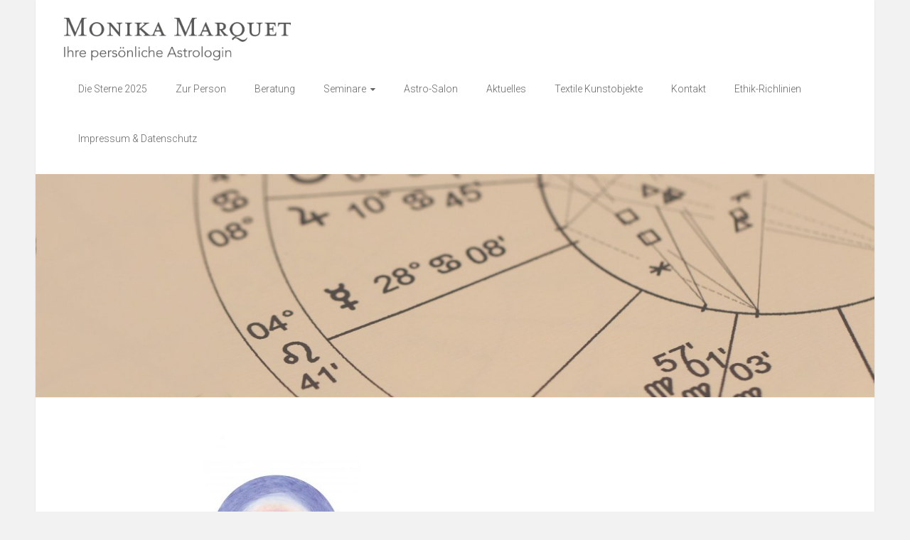

--- FILE ---
content_type: text/css
request_url: http://monikamarquet.at/wp-content/themes/ample-pro/style.css?ver=6.8.3
body_size: 12616
content:
/*
Theme Name: Ample Pro
Theme URI: https://themegrill.com/themes/ample/
Author: ThemeGrill
Author URI: https://themegrill.com/wordpress-themes/
Description: Ample Pro is the pro version of Ample free theme with lot of additional exciting features.
Version: 2.0.7
License: GNU General Public License, version 3 (GPLv3)
License URI: http://www.gnu.org/licenses/gpl-3.0.txt
Tags: one-column, two-columns, right-sidebar, left-sidebar, custom-header, custom-background, custom-menu, custom-colors, threaded-comments, translation-ready, featured-images, theme-options, blog, e-commerce
Text Domain: ample
*/

/*--------------------------------------------------------------
>>> TABLE OF CONTENTS:
----------------------------------------------------------------
1.0 Reset
2.0 Typography
	  2.1 Headings
	  2.2 Others
3.0 Elements
	  3.1 Superscript and Subscript
	  3.2 Table
	  3.3 Lists
	  3.4 Blockquote
	  3.5 Others
4.0 Forms
5.0 Navigation
	  5.1 Links
	  5.2 Primary Menu
	  5.3 Primary Menu Dropdown
	  5.4 Responsive Menu
	  5.5 One Page Menu
6.0 Images
7.0 Alignments
8.0 Clearings
9.0 Media
	  9.1 Captions
	  9.2 WordPress Gallery Support
10.0 Extras
	  10.1 Featured Slider
	  10.2 Search Design
	  10.3 Page Header Title
	  10.4 Header Top Bar
	  10.5 Social Links
11.0 Widgets
	  11.1 Widgets General CSS
	  11.2 Services Widget
	  11.3 Call to Action Widget
	  11.4 Featured Posts Widget
	  11.5 Portfolio Widget
	  11.6 Testimonial Widget
	  11.7 Our Clients Widget
12.0 Plugins Support
	  12.1 Breadcrumb NavXT
	  12.2 WP-PageNavi
	  13.3 WooCommerce
13.0 Content
	  13.1 Body
	  13.2 Header
	  13.3 Primary, Secondary & Tertiary Content Area
	  13.4 Content Columns
	  13.5 Posts and Pages
	  13.6 Pagination
	  13.7 Comments
	  13.8 Footer
			13.8.a Footer General CSS
			13.8.b Footer Widget Area
			13.8.c Footer Copyright Info
			13.8.d Footer menu
			13.8.e Scroll to Top
14.0 Responsive Structure
--------------------------------------------------------------*/

/*--------------------------------------------------------------
1.0 Reset
--------------------------------------------------------------*/
html, body, div, span, applet, object, iframe,
h1, h2, h3, h4, h5, h6, p, blockquote, pre,
a, abbr, acronym, address, big, cite, code,
del, dfn, em, font, ins, kbd, q, s, samp,
small, strike, strong, sub, sup, tt, var,
dl, dt, dd, ol, ul, li,
fieldset, form, label, legend,
table, caption, tbody, tfoot, thead, tr, th, td {
	border: 0;
	font: inherit;
	font-size: 100%;
	font-style: inherit;
	font-weight: inherit;
	margin: 0;
	outline: 0;
	padding: 0;
	vertical-align: baseline;
}

html {
	overflow-y: scroll;
	/* Keeps page centred in all browsers regardless of content height */
	-webkit-text-size-adjust: 100%;
	/* Prevents iOS text size adjust after orientation change, without disabling user zoom */
	-ms-text-size-adjust: 100%;
	/* www.456bereastreet.com/archive/201012/controlling_text_size_in_safari_for_ios_without_disabling_user_zoom/ */
}

article,
aside,
details,
figcaption,
figure,
footer,
header,
main,
nav,
section {
	display: block;
}

blockquote:before,
blockquote:after,
q:before,
q:after {
	content: "";
}

blockquote,
q {
	quotes: "" "";
}

a:focus {
	outline: thin dotted;
}

a:hover,
a:active {
	/* Improves readability when focused and also mouse hovered in all browsers people.opera.com/patrickl/experiments/keyboard/test */
	outline: 0;
}

embed,
iframe,
object {
	max-width: 100%;
}

button::-moz-focus-inner {
	border: 0;
	padding: 0;
	margin: 0;
}


/*--------------------------------------------------------------
2.0 Typography
--------------------------------------------------------------*/


/*
====> 2.1 Headings
--------------------------------------------------------------*/

h1,
h2,
h3,
h4,
h5,
h6 {
	color: #666666;
	line-height: 1.4;
	padding-bottom: 15px;
	font-weight: normal;
}

h1 {
	font-size: 30px;
}

h2 {
	font-size: 28px;
}

h3 {
	font-size: 24px;
}

h4 {
	font-size: 24px;
}

h5 {
	font-size: 22px;
}

h6 {
	font-size: 19px;
}


/*
====> 2.2 Others
--------------------------------------------------------------*/

body,
button,
input,
select,
textarea {
	color: #888888;
	font-size: 15px;
	line-height: 1.5;
	font-family: 'Roboto', sans-serif;
	font-weight: 300;
}

p {
	color: #888888;
	font-size: 15px;
	line-height: 1.5;
	margin-bottom: 15px;
	font-weight: 300;
}


/*--------------------------------------------------------------
3.0 Elements
--------------------------------------------------------------*/


/*
====> 3.1 Superscript and Subscript
--------------------------------------------------------------*/

sup,
sub {
	font-size: 10px;
	height: 0;
	line-height: 1;
	position: relative;
	vertical-align: baseline;
}

sup {
	bottom: 1ex;
}

sub {
	top: .5ex;
}


/*
====> 3.2 Table
--------------------------------------------------------------*/

table {
	/* tables still need 'cellspacing="0"' in the markup */
	border-collapse: collapse;
	border-spacing: 0;
	margin: 0 0 1.5em;
	width: 100%;
}

th {
	font-weight: bold;
}

th,
td {
	border: 1px solid #f2f2f2;
	padding: 6px 10px;
}

caption,
th,
td {
	text-align: left;
}


/*
====> 3.3 Lists
--------------------------------------------------------------*/

ul,
ol {
	list-style: none;
}

ol {
	list-style: decimal;
}

li > ul,
li > ol {
	margin: 0 0 0 20px;
}


/*
====> 3.4 Blockquote
--------------------------------------------------------------*/

blockquote {
	font-style: italic;
	font-family: 'Roboto Slab', sans-serif;
	font-weight: normal;
	padding: 20px;
	border: 1px solid #f2f2f2;
	border-left: 3px solid #80abc8;
	margin-bottom: 20px;
}

blockquote em,
blockquote i,
blockquote cite {
	font-style: normal;
}

blockquote cite {
	color: #666666;
	font: 12px "Helvetica Neue", Helvetica, Arial, sans-serif;
	font-weight: 300;
	letter-spacing: 0.05em;
	text-transform: uppercase;
}


/*
====> 3.5 Others
--------------------------------------------------------------*/

body {
	background: #f2f2f2;
	/* Fallback for when there is no custom background color defined. */
}

strong {
	font-weight: bold;
}

cite,
em,
i {
	font-style: italic;
}

pre {
	background-color: #f2f2f2;
	margin-bottom: 20px;
	overflow: auto;
	padding: 20px;
	border: 1px solid #eaeaea;
}

pre,
code,
kbd,
var,
samp,
tt {
	font-family: "Courier 10 Pitch", Courier, monospace;
	font-size: 14px;
	line-height: 19px;
	white-space: pre-wrap;
}

abbr,
acronym,
dfn {
	border-bottom: 1px dotted #f2f2f2;
	cursor: help;
}

address {
	display: block;
	font-style: italic;
	margin: 0 0 15px;
}

ins {
	background-color: #f2f2f2;
}

hr {
	border-color: #f2f2f2;
	border-style: solid none none;
	border-width: 1px 0 0;
	height: 0;
	margin: 30px 0;
}

dl {
	margin-bottom: 24px;
	font-size: 16px;
}

dt {
	font-weight: bold;
	margin-bottom: 5px;
}

dd {
	margin-bottom: 24px;
}

.screen-reader-text {
	display: none;
}


/*--------------------------------------------------------------
4.0 Forms
--------------------------------------------------------------*/

input,
textarea {
	-webkit-border-radius: 0px;
}

input[type="text"],
input[type="url"],
input[type="email"],
input[type="search"],
input[type="password"],
textarea {
	-moz-appearance: none !important;
	-webkit-appearance: none !important;
	appearance: none !important;
	padding: 1%;
	border: 1px solid #f2f2f2;
	line-height: 20px;
	width: 98%;
	margin: 0 0 30px;
	background-color: #f8f8f8;
	-webkit-border-radius: 3px;
	-moz-border-radius: 3px;
	border-radius: 3px;
}

input[type="text"]:focus,
input[type="email"]:focus,
input[type="url"]:focus,
input[type="search"]:focus,
input[type="password"]:focus,
textarea:focus {
	border: 1px solid #eaeaea;
}

input.s {
	width: 60%;
	padding: 4px 54px 4px 10px;
	height: 36px;
	color: #666666;
	background-color: #ffffff;
	margin: 0;
	border: 1px solid #f2f2f2;
}

input.s:focus {
	padding-left: 10px;
	border-color: #eaeaea;
	text-indent: 0;
}

.ample-button,
input[type="reset"],
input[type="button"],
input[type="submit"],
button {
	-moz-appearance: none !important;
	-webkit-appearance: none !important;
	appearance: none !important;
	color: #FFFFFF;
	display: inline-block;
	margin-bottom: 30px;
	padding: 5px 25px;
	cursor: pointer;
	background-color: #80abc8;
	border: 0px;
	-webkit-border-radius: 3px;
	-moz-border-radius: 3px;
	border-radius: 3px;
	font-size: 16px;
}

.ample-button:hover,
input[type="reset"]:hover,
input[type="button"]:hover,
input[type="submit"]:hover,
button:hover {
	-webkit-box-shadow: 0 0 2px rgba(0, 0, 0, 0.6);
	-moz-box-shadow: 0 0 2px rgba(0, 0, 0, 0.6);
	box-shadow: 0 0 2px rgba(0, 0, 0, 0.6);
}


/*--------------------------------------------------------------
5.0 Navigation
--------------------------------------------------------------*/
.sub-toggle{
   display: none;
}

/*
====> 5.1 Links
--------------------------------------------------------------*/

a {
	color: #80abc8;
	text-decoration: none;
	-webkit-transition: 0.25s ease-in-out;
	-moz-transition: 0.25s ease-in-out;
	transition: 0.25s ease-in-out;
	-ms-transition: 0.25s ease-in-out;
	-o-transition: 0.25s ease-in-out;
}

a:focus,
a:active,
a:hover {
	text-decoration: none;
}


/*
====> 5.2 Primary Menu
--------------------------------------------------------------*/

.main-navigation li > ul,
.main-navigation li > ol {
	margin: 0;
	list-style: none;
}

.main-navigation {
	float: right;
	padding-right: 10px;
}

.main-navigation li {
	float: left;
	font-family: 'Roboto', sans-serif;
	font-weight: 300;
	position: relative;
	padding: 0 20px;
}

.main-navigation ul > li {}

.main-navigation ul#menu-primary > li:last-child {
	margin-right: 15px;
}

.main-navigation li > a {
	line-height: 70px;
	height: 70px;
}

.main-navigation ul.menu li a {
	font-size: 14px;
}

.main-navigation li.default-menu,
li.default-menu {
	display: none;
}

.main-navigation a {
	color: #666666;
	display: block;
	float: left;
	font-weight: 300;
}

.main-navigation ul.menu > li.current-menu-item,
.main-navigation ul.menu > li.current-menu-ancestor,
.main-navigation .menu > ul > li.current_page_item,
.main-navigation .menu > ul > li.current_page_ancestor,
.main-navigation ul.menu > li:hover,
.main-navigation .menu > ul > li:hover {
	border-top: 2px solid #80abc8;
	margin-top: -2px;
}

.main-navigation a:hover,
.main-navigation ul li.current-menu-item a,
.main-navigation ul li.current-menu-item a:after,
.main-navigation ul li.current-menu-ancestor a,
.main-navigation ul li.current-menu-ancestor a:after,
.main-navigation ul li.current_page_item a:after,
.main-navigation ul li.current_page_item a,
.main-navigation ul li.current_page_ancestor a,
.main-navigation ul li.current_page_ancestor a:after,
.main-navigation ul li:hover > a,
.main-navigation li.menu-item-has-children:hover > a:after,
.main-navigation li.page_item_has_children:hover > a:after {
	color: #80abc8;
}

.main-navigation li.menu-item-has-children > a:after,
.main-navigation li li.menu-item-has-children > a:after,
.main-navigation li.page_item_has_children > a:after,
.main-navigation li li.page_item_has_children > a:after {
	font-family: FontAwesome;
	font-style: normal;
	font-weight: normal;
	text-decoration: inherit;
	color: #fff;
	font-size: 12px;
	padding-left: 6px;
	color: #666666;
}

.main-navigation li.menu-item-has-children > a:after,
.main-navigation li.page_item_has_children > a:after {
	content: "\f0d7";
}

.main-navigation li li.menu-item-has-children > a:after,
.main-navigation li li.page_item_has_children > a:after {
	content: "\f0da";
	position: absolute;
	right: 8px;
}


/*
====> 5.3 Primary Menu Dropdown
--------------------------------------------------------------*/

.main-navigation ul li ul,
.main-navigation ul li:hover ul ul,
.main-navigation ul ul li:hover ul ul,
.main-navigation ul ul ul li:hover ul ul,
.main-navigation ul ul ul ul li:hover ul ul {
	display: none;
	z-index: 9999;
}

.main-navigation ul li:hover ul,
.main-navigation ul ul li:hover ul,
.main-navigation ul ul ul li:hover ul,
.main-navigation ul ul ul ul li:hover ul,
.main-navigation ul ul ul ul ul li:hover ul {
	display: block;
}

.main-navigation ul li ul {
	background-color: #ffffff;
	left: -1px;
	position: absolute;
	top: 70px;
	width: 200px;
}

.main-navigation ul li .sub-menu a {
	text-transform: none;
}

.main-navigation ul ul > li:last-child {
	border-bottom: 1px solid #eaeaea;
}

.main-navigation ul li ul li {
	float: none;
	padding: 0;
	border-left: 1px solid #eaeaea;
	border-right: 1px solid #eaeaea;
	border-top: 1px solid #eaeaea;
}

.main-navigation ul li ul li a,
.main-navigation ul li.current-menu-item ul li a,
.main-navigation ul li ul li.current-menu-item a,
.main-navigation ul li.current_page_ancestor ul li a,
.main-navigation ul li.current-menu-ancestor ul li a,
.main-navigation ul li.current_page_item ul li a {
	float: none;
	line-height: 21px;
	font-size: 13px;
	height: 100%;
	padding: 10px 20px;
	color: #666666;
}

.main-navigation ul li ul li a:hover,
.main-navigation ul li ul li:hover > a,
.main-navigation ul li.current-menu-item ul li a:hover {
	color: #80abc8;
}

.main-navigation ul li ul li ul {
	left: 158px;
	top: -1px;
}

.main-navigation select {
	display: none;
}


/*
====> 5.4 Responsive Menu
--------------------------------------------------------------*/

.one-page-menu-active .main-navigation div ul li a {
	color: #888888;
}

.one-page-menu-active .main-navigation div ul li a:hover,
.one-page-menu-active .main-navigation div ul li.current-one-page-menu-item a {
	color: #80abc8;
}

.one-page-menu-active .main-navigation ul li ul {
	top: 55px;
}

.one-page-menu-active .main-navigation ul li ul li ul {
	top: -1px;
}

.one-page-menu-active .search-form-top {
	top: 55px;
}


/*
====> 5.5 One Page Menu
--------------------------------------------------------------*/

.menu-toggle {
	display: none;
	cursor: pointer;
}


/*--------------------------------------------------------------
6.0 Images
--------------------------------------------------------------*/

figure {
	margin: 0;
	text-align: center;
}

img {
	max-width: 100%;
	height: auto;
	vertical-align: top;
	margin-bottom: 18px;
}

.entry-content img,
.comment-content img,
.widget img {
	max-width: 100%;
	/* Fluid images for posts, comments, and widgets */
}

img[class*="align"],
img[class*="wp-image-"],
img[class*="attachment-"] {}

img.size-full,
img.size-large {
	max-width: 100%;
	height: auto;
}

.entry-content img.wp-smiley {
	border: none;
	margin-bottom: 0;
	margin-top: 0;
	padding: 0;
}

img.alignleft,
img.alignright,
img.aligncenter {
	margin-bottom: 1.625em;
}

p img {}

a img {
	border: 0;
}

a img:hover {
	opacity: 0.8;
	filter: alpha(opacity=80);
	/* For IE8 and earlier */
	box-shadow: #000 0 0 0;
}

img#wpstats {
	display: none;
}


/*--------------------------------------------------------------
7.0 Alignments
--------------------------------------------------------------*/

.alignleft {
	display: inline;
	float: left;
	margin-right: 30px;
}

.alignright {
	display: inline;
	float: right;
	margin-left: 30px;
}

.aligncenter {
	clear: both;
	display: block;
	margin-left: auto;
	margin-right: auto;
}


/*--------------------------------------------------------------
8.0 Clearings
--------------------------------------------------------------*/

.clearfix:after {
	visibility: hidden;
	display: block;
	font-size: 0;
	content: " ";
	clear: both;
	height: 0;
}

.clearfix {
	display: inline-block;
}

* html .clearfix {
	height: 1%;
}

.clearfix {
	display: block;
}

.tg-after-three-blocks-clearfix {
	clear: both;
}

.tg-featured-posts-clearfix {
	clear: both;
}


/*--------------------------------------------------------------
9.0 Media
--------------------------------------------------------------*/


/*
====> 9.1 Captions
--------------------------------------------------------------*/

.wp-caption {
	border: 1px solid #ccc;
	margin-bottom: 1.5rem;
	max-width: 100%;
}

.wp-caption img[class*="wp-image-"] {
	display: block;
	margin: 1.2% auto 0;
	max-width: 98%;
}

.wp-caption-text {
	text-align: center;
}

.wp-caption .wp-caption-text {
	margin: 0.8075rem 0;
}

.gallery-caption {}


/*
====> 9.2 WordPress Gallery Support
--------------------------------------------------------------*/

.gallery {
	margin: 0 auto 15px;
}

.gallery-item {
	display: inline-block;
	padding: 15px 2%;
	text-align: center;
	vertical-align: top;
	width: 100%;
	-webkit-box-sizing: border-box;
	-moz-box-sizing: border-box;
	box-sizing: border-box;
}

.gallery-columns-3 .gallery-item,
.gallery-columns-4 .gallery-item,
.gallery-columns-5 .gallery-item {
	padding: 15px 1%;
}

.gallery-columns-6 .gallery-item,
.gallery-columns-7 .gallery-item,
.gallery-columns-8 .gallery-item,
.gallery-columns-9 .gallery-item {
	padding: 10px 0.5%;
}

.gallery-columns-2 .gallery-item {
	width: 50%;
}

.gallery-columns-3 .gallery-item {
	width: 33.33%;
}

.gallery-columns-4 .gallery-item {
	width: 25%;
}

.gallery-columns-5 .gallery-item {
	width: 20%;
}

.gallery-columns-6 .gallery-item {
	width: 16.66%;
}

.gallery-columns-7 .gallery-item {
	width: 14.28%;
}

.gallery-columns-8 .gallery-item {
	width: 12.5%;
}

.gallery-columns-9 .gallery-item {
	width: 11.11%;
}

.gallery-icon img {
	margin: 0 auto;
}

.gallery .gallery-caption {
	font-size: 14px;
	line-height: 1.2;
	padding-top: 5px;
}


/*--------------------------------------------------------------
10.0 Extras
--------------------------------------------------------------*/


/*
====> 10.1 Featured Slider
--------------------------------------------------------------*/

.big-slider-wrapper {
	max-width: 1600px;
	margin: 0 auto;
	position: relative;
}

.bx-wrapper .big-slider img {
	margin: 0 auto;
}

.big-slider img {
	margin-bottom: 0;
}

.big-slider .slider-entry-container {
	position: absolute;
	width: 700px;
	text-align: center;
	z-index: 999;
	margin: auto;
	left: 0;
	right: 0;
	top: 50%;
	-ms-transform: translateY(-50%);
	/* IE 9 */
	-webkit-transform: translateY(-50%);
	transform: translateY(-50%);
}

.big-slider .entry-title {
	font-size: 40px;
	text-transform: uppercase;
	color: #ffffff;
	padding-bottom: 35px;
	line-height: 1.1;
}

.big-slider .entry-title a {
	color: #ffffff;
}

.big-slider .entry-title a:hover {
	color: #80abc8;
}

.big-slider-wrapper .bx-wrapper .bx-viewport {
	border: 0;
	box-shadow: none;
}

.big-slider-wrapper .bx-wrapper .bx-viewport {
	left: 0;
}

.slider-button {
	display: inline-block;
	color: #ffffff;
	font-size: 16px;
	padding: 18px 20px;
	text-transform: uppercase;
	letter-spacing: 2px;
	border: 1px solid #ffffff;
}

.slider-button:hover {
	background: rgba(255, 255, 255, 0.26);
}

.slide-prev,
.slide-next {
	opacity: 0.5;
	filter: alpha(opacity=50);
	background-color: #80abc8;
	position: absolute;
	top: 50%;
	-ms-transform: translateY(-50%);
	/* IE 9 */
	-webkit-transform: translateY(-50%);
	transform: translateY(-50%);
	z-index: 9;
	border-radius: 3px;
}

.slide-prev {
	margin-left: 20px;
}

.slide-next {
	right: 0;
	margin-right: 20px;
}

.slide-prev:hover,
.slide-next:hover {
	opacity: 1;
	filter: alpha(opacity=100);
}

.slide-prev a:before,
.slide-next a:before {
	font-family: FontAwesome;
	font-style: normal;
	font-weight: normal;
	text-decoration: inherit;
	color: #fff;
	font-size: 30px;
	padding: 0;
	display: block;
}

.slide-prev a:before {
	content: "\f104";
}

.slide-next a:before {
	content: "\f105";
}

.slide-prev a,
.slide-next a {
	padding: 10px 24px;
	display: block;
}


/*
====> 10.2 Search Design
--------------------------------------------------------------*/

#masthead .search-wrap input.s {
	width: 180px;
}

.fa.search-top {
	color: ##80abc8;
	position: absolute;
	right: 0;
	line-height: 70px;
	cursor: pointer;
	padding-left: 10px;
	top: 0;
}

.search-wrap {
	position: relative;
}

.search-wrap button {
	border-radius: 0;
	color: #fff;
	line-height: 45px;
	margin-left: -2px;
	margin-bottom: 0;
	padding: 0 15px;
	position: absolute;
	top: 0;
	right: 0;
}

.search-icon:before {
	content: "\f002";
	font-family: FontAwesome;
	font-style: normal;
	font-weight: normal;
	text-decoration: inherit;
	color: #ffffff;
	font-size: 18px;
}

.search-form-top {
	border: 1px solid #eaeaea;
	display: none;
	padding: 10px;
	position: absolute;
	right: 0;
	top: 70px;
	z-index: 9999;
	background-color: #ffffff;
}

.not-found .search-wrap button {
	right: 175px;
}

.not-found .page-title {
	font-size: 30px;
}


/*
====> 10.3 Page Header Title
--------------------------------------------------------------*/

.header-post-title-container {
	padding: 0px 0;
	background-color: #80abc8;
	border-bottom: 0px solid #ffffff;
}

.header-post-title-container .post-title-wrapper {
	float: left;
	max-width: 100%;
	padding-right: 0px;
}

.header-post-title-class {
	font-size: 0px;
	padding-bottom: 0;
	color: #ffffff;
}


/*
====> 10.4 Header Top
--------------------------------------------------------------*/

#header-meta {
	box-shadow: 0 0 2px 0 rgba(0, 0, 0, 0.1);
}

.small-info-text {
	float: left;
}

.small-info-text p {
	margin-bottom: 0;
	padding-top: 10px;
}


/*
====> 10.5 Social Links
--------------------------------------------------------------*/

.social-links {
	float: right;
	padding-left: 15px;
}

.social-links ul li {
	float: left;
}

.social-links i.fa {
	font-size: 22px;
	color: #CCCCCC;
	padding: 12px 3px 8px;
	width: 30px;
	text-align: center;
	transition: background-color 0.2s ease-out 0s;
}

.social-links i.fa:hover {
	color: #FFFFFF;
}

.social-links i.fa-twitter {
	color: #1BB2E9;
}

.social-links i.fa-twitter:hover {
	background: #1BB2E9;
}

.social-links i.fa-facebook {
	color: #3B5A9B;
}

.social-links i.fa-facebook:hover {
	background: #3B5A9B;
}

.social-links i.fa-youtube {
	color: #ED3F41;
}

.social-links i.fa-youtube:hover {
	background: #ED3F41;
}

.social-links i.fa-vimeo-square {
	color: #44BBFF;
}

.social-links i.fa-vimeo-square:hover {
	background: #44BBFF;
}

.social-links i.fa-skype {
	color: #009CEF;
}

.social-links i.fa-skype:hover {
	background: #009CEF;
}

.social-links i.fa-linkedin {
	color: #007BB6;
}

.social-links i.fa-linkedin:hover {
	background: #007BB6;
}

.social-links i.fa-google-plus {
	color: #DC4937;
}

.social-links i.fa-google-plus:hover {
	background: #DC4937;
}

.social-links i.fa-github {
	color: #4183C4;
}

.social-links i.fa-github:hover {
	background: #4183C4;
}

.social-links i.fa-flickr {
	color: #0062DD;
}

.social-links i.fa-flickr:hover {
	background: #0062DD;
}

.social-links i.fa-dribbble {
	color: #E24D87;
}

.social-links i.fa-dribbble:hover {
	background: #E24D87;
}

.social-links i.fa-instagram {
	color: #3F729B;
}

.social-links i.fa-instagram:hover {
	background: #3F729B;
}

.social-links i.fa-pinterest {
	color: #D5282E;
}

.social-links i.fa-pinterest:hover {
	background: #D5282E;
}

.social-links i.fa-stumbleupon {
	color: #EC4823;
}

.social-links i.fa-stumbleupon:hover {
	background: #EC4823;
}

.social-links i.fa-tumblr {
	color: #455469;
}

.social-links i.fa-tumblr:hover {
	background: #455469;
}

.social-links i.fa-wordpress {
	color: #21759B;
}

.social-links i.fa-wordpress:hover {
	background: #21759B;
}

.social-links i.fa-codepen {
	color: #CCCCCC;
}

.social-links i.fa-codepen:hover {
	background: #231F20;
}

.social-links i.fa-digg {
	color: #14589E;
}

.social-links i.fa-digg:hover {
	background: #14589E;
}

.social-links i.fa-reddit {
	color: #FF4500;
}

.social-links i.fa-reddit:hover {
	background: #FF4500;
}

.social-links i.fa-xing {
	color: #345574;
}

.social-links i.fa-xing:hover {
	background: #345574;
}

.social-links i.fa-weibo {
	color: #E6162D;
}

.social-links i.fa-weibo:hover {
	background: #E6162D;
}


/*--------------------------------------------------------------
11.0 Widgets
--------------------------------------------------------------*/


/*
====> 11.1 Widgets General CSS
--------------------------------------------------------------*/

.business-template .main-wrapper .widget {
	background-color: #ffffff;
}

.business-template .widget.widget_call_to_action_block,
.business-template .widget.widget_portfolio_block {
	background-color: transparent;
}

.business-template .widget.widget_call_to_action_block > .inner-wrap,
.business-template .widget.widget_portfolio_block > .inner-wrap {
	max-width: 100%;
}

#secondary .widget,
#tertiary .widget {
	padding-bottom: 40px;
}

#secondary .widget-title,
#tertiary .widget-title {
	font-size: 24px;
}

#secondary .widget li a,
#tertiary .widget li a {
	padding-bottom: 10px;
	display: inline-block;
	color: #80abc8;
}

#secondary .widget li a:hover,
#tertiary .widget li a:hover {
	text-decoration: underline;
}

.widget select {
	max-width: 100%;
}

#secondary .search-wrap button,
#tertiary .search-wrap button {
	right: 26px;
}

.both-sidebar #secondary .search-wrap button,
.both-sidebar #tertiary .search-wrap button {
	right: 0;
}


/*
====> 11.2 Services Widget
--------------------------------------------------------------*/

.widget.widget_service_block .service-all-content {
	padding: 60px 0;
}

.widget_service_block .services-main-description img {
	padding-bottom: 40px;
}

.widget_service_block h3.widget-title {
	text-align: center;
	text-transform: uppercase;
	padding-bottom: 0;
}

.widget_service_block h5 a {
	color: #666666;
}

.widget_service_block h5 a:hover {
	color: #80abc8;
}

.widget_service_block h3.widget-title:after {
	background: none repeat scroll 0 0 #ccc;
	content: "";
	display: block;
	height: 2px;
	margin: 20px auto;
	width: 100px;
}

.widget_service_block .services-main-description p {
	padding-bottom: 50px;
	margin-bottom: 0;
	font-size: 15px;
}

.services-header {
	text-align: center;
}

.services-header h2 {
	text-transform: uppercase;
	border-bottom: 4px solid #80abc8;
	display: inline;
	padding-bottom: 10px;
}

.single-service {
	text-align: center;
}

.single-service:hover .icons {
	background-color: #80abc8;
	-webkit-transition: background 0.5s ease;
	-moz-transition: background 0.5s ease;
	-ms-transition: background 0.5s ease;
	-o-transition: background 0.5s ease;
	transition: background 0.5s ease;
}

.single-service .icons a {
	display: block;
}

.single-service:hover .icons i {
	color: #ffffff;
}

.single-service h5 {
	padding: 20px 0;
	font-size: 20px;
}

.single-service .icons {
	width: 100px;
	height: 100px;
	border-radius: 50%;
	border: 2px solid #f8f8f8;
	display: block;
	position: relative;
	margin: 0 auto;
}

.single-service i {
	font-size: 36px;
	line-height: 102px;
	margin: 0;
	color: #80abc8;
}

.single-service img {
	margin-bottom: 0;
}


/*
====> 11.3 Call to Action Widget
--------------------------------------------------------------*/

.business-template .widget.widget_call_to_action_block {}


/*.business-template .widget.widget_call_to_action_block .call-to-action-content-wrapper {
   padding: 100px 0;
}*/

.widget_call_to_action_block .inner-wrap {
	width: 100%;
	max-width: 100%;
}

.widget_call_to_action_block .inner-wrap .inner-wrap {
	margin: 0 auto;
	max-width: 1100px;
}

.widget.widget_call_to_action_block .call-to-action-content-wrapper {
	padding: 100px 0;
}

.widget.widget_call_to_action_block .call-to-action-content-wrapper.no-bg-image {
	padding: 60px 0;
}

.call-to-action-content-wrapper h3 {
	padding-bottom: 0;
	font-size: 26px;
	color: #ffffff;
	line-height: 2;
	text-align: center;
	z-index: 1;
}

.call-to-action-button {
	border: 2px solid #ffffff;
	color: #ffffff;
	font-size: 18px;
	line-height: 2;
	text-align: center;
	padding: 10px 30px;
	margin-left: 60px;
	display: inline-block;
	border-radius: 3px;
}

.call-to-action-button:hover {
	background: rgba(255, 255, 255, 0.26);
	color: #ffffff;
}


/*
====> 11.4 Featured Posts Widget
--------------------------------------------------------------*/

.featured-posts-header .widget-title {
	text-align: center;
	line-height: 28px;
	padding-bottom: 0;
}

.featured-posts-main-description {
	text-align: center;
}

.featured-posts-main-description p {
	padding-bottom: 50px;
	margin-bottom: 0;
	font-size: 15px;
}

.widget_featured_posts_block .widget-title {
	text-transform: uppercase;
}

.widget_featured_posts_block .widget-title:after {
	background: none repeat scroll 0 0 #ccc;
	content: "";
	display: block;
	height: 2px;
	margin: 20px auto;
	width: 100px;
}

.widget_featured_posts_block .blog-all-content {
	padding-top: 60px;
}

.featured-posts-content {
	padding-bottom: 40px;
}

.single-post-image-wrap {
	float: left;
	margin-right: 20px;
	margin-bottom: 10px;
}

.single-post-image-wrap img {
	padding-top: 8px;
	margin-bottom: 0;
}

.single-post-content .more-link {
	margin-top: 15px;
}

.widget_featured_posts_block .single-post .entry-title {
	margin: 0 0 6px 0;
	font-size: 25px;
	padding-bottom: 0;
}

.widget_featured_posts_block .single-post {
	margin-bottom: 10px;
}

.single-post-content p {}

.single-post-content a {
	color: #80abc8;
}

.single-post-content .entry-title a {
	color: #666666;
}

.single-post-content .entry-title a:hover {
	color: #80abc8;
}


/*
====> 11.5 Portfolio Widget
--------------------------------------------------------------*/

.widget_portfolio_block .portfolio-all-content {
	padding: 80px 0;
}

.widget_portfolio_block .inner-wrap {
	width: 100%;
	max-width: 100%;
}

.widget_portfolio_block .inner-wrap .inner-wrap {
	margin: 0 auto;
	max-width: 1100px;
}

.widget_portfolio_block .tg-column-odd,
.widget_portfolio_block .tg-column-even {
	margin-bottom: 25px;
	text-align: center;
}

.widget_portfolio_block .tg-one-fourth {
	box-shadow: 0 1px 2px 0 rgba(0, 0, 0, 0.1);
}

.portfolio-container {
	background-color: transparent;
}

.portfolio-container img {
	margin-bottom: 0;
}

.widget_portfolio_block h3.widget-title {
	color: #fff;
	text-align: center;
	text-transform: uppercase;
	padding-bottom: 0;
}

.widget_portfolio_block h3.widget-title:after {
	background: none repeat scroll 0 0 #ccc;
	content: "";
	display: block;
	height: 2px;
	margin: 20px auto;
	width: 100px;
}

.portfolio-main-description {
	text-align: center;
	padding-bottom: 50px;
}

.portfolio-main-description p {
	color: #ffffff;
	font-size: 15px;
}

.moving-box {
	position: absolute;
	bottom: -80px;
	left: 0;
	right: 0;
	-webkit-transition: 0.25s ease-in-out;
	-moz-transition: 0.25s ease-in-out;
	transition: 0.25s ease-in-out;
	-ms-transition: 0.25s ease-in-out;
	-o-transition: 0.25s ease-in-out;
}

.moving-box a {
	color: #fff !important;
	display: block;
	background-color: #80abc8;
	padding: 15px 5px;
	text-align: center;
}

.view-detail a {
	height: 58px;
	width: 58px;
	display: block;
	position: absolute;
	top: -70px;
	z-index: 1;
	left: 0;
	right: 0;
	margin: auto;
	text-align: center;
}

.portfolio-container .tg-one-fourth:hover .view-detail a {
	top: 70px;
}

.fa.fa-link {
	font-size: 40px;
	line-height: 58px;
}

.portfolio-view-more {
	text-align: center;
}

.portfolio-button {
	display: inline-block;
	color: #ffffff;
	font-size: 16px;
	padding: 18px 20px;
	text-transform: uppercase;
	letter-spacing: 2px;
	border: 1px solid #ffffff;
	margin-top: 40px;
}

.portfolio-button:hover {
	background: rgba(255, 255, 255, 0.26);
}

.portfolio-container .tg-one-fourth {
	position: relative;
	float: left;
}

.portfolio-container .tg-one-fourth:hover .moving-box {
	bottom: 0;
}

.portfolio-container .tg-one-fourth .single-portfolio-thumbnail {
	position: relative;
	padding: 0;
	overflow: hidden;
}


/*
====> 11.6 Testimonial Widget
--------------------------------------------------------------*/

.widget_testimonial_block .testimonials-all-content,
.widget_fun_facts .section-wrapper {
   padding: 60px 0;
}
.testimonial-image {
   float: left;
   max-width: 20%;
}
.testimonial-content {
   float: right;
   max-width: 77%;
}
.widget_testimonial_block .widget-title,
.widget_fun_facts .widget-title {
   line-height: 28px;
   padding-bottom: 0;
   text-align: center;
   text-transform: uppercase;
}
.widget_testimonial_block .widget-title::after,
.widget_fun_facts .widget-title:after {
   background: none repeat scroll 0 0 #ccc;
   content: "";
   display: block;
   height: 2px;
   margin: 20px auto;
   width: 100px;
}
.testimonial-image .fa-user {
   font-size: 110px;
}
.testimonials-main-description,
.widget_fun_facts .fun-facts-main-description {
   text-align: center;
}
.testimonials-main-description p,
.fun-facts-main-description p {
   font-size: 15px;
   margin-bottom: 0;
   padding-bottom: 50px;
}

.team-social-icon li {
	display: inline-block;
	margin: 15px 5px;
}

.team-social-icon a {
	border: 1px solid #c1c1c1;
	color: #afafaf;
	width: 30px;
	display: block;
	height: 30px;
	border-radius: 100%;
	line-height: 30px;
	font-size: 14px;
	-webkit-transition: all 0.5s ease;
	-moz-transition: all 0.5s ease;
	-ms-transition: all 0.5s ease;
	-o-transition: all 0.5s ease;
	transition: all 0.5s ease;
}

.team-social-icon a:hover {
	background: #80abc8;
	border-color: #80abc8;
	color: #ffffff;
}

.team-image{
	text-align: center;
}

.bx-wrapper .team-image img {
    display: inline-block;
}

.widget_team_block a.more-link {
    display: none;
}
.widget_team_block .team-title a {
    color: #fff;
}
.widget_team_block .team-title a:hover {
    color: #80abc8;
}

/*
====> 11.7 Our Clients Widget
--------------------------------------------------------------*/

.widget_our_clients .clients-all-content {
	padding: 60px 0;
}

.client-slider {
	text-align: center;
}

.client-slider li {
	display: inline-block;
	margin: 0 10px;
}

.widget_our_clients .widget-title {
	line-height: 28px;
	padding-bottom: 0;
	text-align: center;
	text-transform: uppercase;
}

.widget_our_clients .widget-title::after {
	background: none repeat scroll 0 0 #ccc;
	content: "";
	display: block;
	height: 2px;
	margin: 20px auto;
	width: 100px;
}

.widget_our_clients .bx-wrapper .bx-viewport {
	box-shadow: none;
	-webkit-box-shadow: none;
	-ms-box-shadow: none;
	border: none;
}

.widget_our_clients .bx-wrapper .bx-controls .bx-prev,
.widget_our_clients .bx-wrapper .bx-controls .bx-next {
	background: rgba(255,255,255, 0.5);
	top: 45%;
	text-indent: 0;
}

.widget_our_clients .bx-wrapper .bx-controls .bx-prev:hover,
.widget_our_clients .bx-wrapper .bx-controls .bx-next:hover {
	background: #fff;
}

.widget_our_clients .bx-wrapper .bx-controls .bx-prev .fa,
.widget_our_clients .bx-wrapper .bx-controls .bx-next .fa {
	color: #363636;
	padding: 8px 0 0 8px;
}
.clients-main-description {
	text-align: center;
}

.clients-main-description p {
	font-size: 15px;
	margin-bottom: 0;
	padding-bottom: 50px;
}


/*
====> 11.8 Team
--------------------------------------------------------------*/

.widget_team_block .all-teams {
  padding: 60px 0;
  position: relative;
  z-index: 99;
}

.widget_team_block .team-overlay{
	width: 100%;
	height: 100%;
	content: "";
	background: rgba(0,0,0,0.5);
	position: absolute;
	left: 0;
	top: 0;
}

.widget_team_block .all-teams > .inner-wrap {
  position: relative;
}

.widget_team_block .widget-title {
	line-height: 28px;
	padding-bottom: 0;
	text-align: center;
	text-transform: uppercase;
	color: #ffffff;
}

.widget_team_block .widget-title::after {
	background: none repeat scroll 0 0 #ccc;
	content: "";
	display: block;
	height: 2px;
	margin: 20px auto;
	width: 100px;
}

.team-main-description {
	text-align: center;
}

.team-main-description p {
	font-size: 15px;
	margin-bottom: 0;
	padding-bottom: 50px;
	color: #ffffff;
}

.widget_team_block > .inner-wrap {
  max-width: none;
  width: 100%;
}

.team-member-wrapper{
	text-align: center;
	color: #ffffff;
}

.team-member-wrapper .team-block-wrapper {
  margin-bottom: 30px;
}

.team-member-wrapper .team-title,
.team-member-wrapper .team-description p{
	color: #ffffff;
}

.team-member-wrapper .team-title {
  padding-bottom: 0;
}

.team-designation {
  display: block;
  font-weight: 600;
      margin: 10px 0 0;
}

.widget_team_block .bx-wrapper .bx-viewport {
  background: rgba(0, 0, 0, 0) none repeat scroll 0 0;
  border: medium none;
  box-shadow: none;
}

.widget_team_block .bx-wrapper .bx-pager.bx-default-pager a {
  background: #fff;
  width: 15px;
  height: 15px;
  border-radius: 100%;
}

.widget_team_block .bx-wrapper .bx-pager.bx-default-pager a:hover,
.widget_team_block .bx-wrapper .bx-pager.bx-default-pager a.active{
	background: #80abc8;
}

/* =WIDGET PRICING TABLE
----------------------------------------------- */

.widget_table_pricing .section-wrapper{
  padding: 60px 0;
}

.widget_table_pricing .widget-title {
   line-height: 28px;
   padding-bottom: 0;
   text-align: center;
   text-transform: uppercase;
}

.widget_table_pricing .widget-title::after {
   background: none repeat scroll 0 0 #ccc;
   content: "";
   display: block;
   height: 2px;
   margin: 20px auto;
   width: 100px;
}

.pricing-main-description {
   text-align: center;
}

.pricing-main-description p {
   font-size: 15px;
   margin-bottom: 0;
   padding-bottom: 50px;
}

.pricing-table-wrapper {
	background: #fff none repeat scroll 0 0;
	box-shadow: 0 0 5px rgba(0, 0, 0, 0.1);
	position: relative;
	overflow: hidden;
}

.pricing-title {
	background: #289dcc none repeat scroll 0 0;
	padding: 20px 0 0;
	text-align: center;
	color: #ffffff;
	font-size: 26px;
	font-weight: 700;
}

.pricing-price {
	background: #289dcc none repeat scroll 0 0;
	color: #fff;
	font-size: 20px;
	padding: 10px 0 20px;
	text-align: center;
	position: relative;
}

.pricing-price:after {
	position: absolute;
	left: 50%;
	bottom: -8px;
	-webkit-transform: translateX(-50%);
	-moz-transform: translateX(-50%);
	-ms-transform: translateX(-50%);
	-o-transform: translateX(-50%);
	transform: translateX(-50%);
	content: "";
	border-left: 10px solid transparent;
	border-right: 10px solid transparent;
	border-top: 10px solid #289dcc;
}

.pricing-date {
	display: block;
	font-size: 16px;
	font-weight: 600;
	margin: 5px 0;
}

.pricing-subtitle {
	display: block;
	font-weight: 600;
	padding: 10px 0;
	text-align: center;
}

.pricing-list-wrapper {
	background: #f7f7f7 none repeat scroll 0 0;
	padding: 40px 0 20px;
}

.pricing-list-wrapper .pricing-list {
	margin: 20px 0;
	text-align: center;
}

.pricing-btn {
	padding: 20px 0;
	text-align: center;
	background: #fff;
}

.pricing-btn a {
	background: #289dcc none repeat scroll 0 0;
	border-radius: 2px;
	color: #ffffff;
	display: inline-block;
	font-weight: 600;
	padding: 10px 40px;
	text-align: center;
}

.pricing-table-layout-2 .pricing-title {
	background: #0f84b3 none repeat scroll 0 0;
	padding: 10px 0;
}

.pricing-table-layout-2 .pricing-price {
	font-size: 30px;
	font-weight: 700;
	padding: 20px 0 65px;
}

.pricing-table-layout-2 .pricing-date {
	display: block;
	font-size: 16px;
	font-weight: 400;
	margin: 10px 0 0;
}

.pricing-table-layout-2 .pricing-price::after {
	border-bottom: 60px solid #fff;
	border-left: 615px solid transparent;
	border-right: 0 solid transparent;
	bottom: -10px;
	content: "";
	left: 50%;
	position: absolute;
	transform: translateX(-50%);
}

.pricing-table-layout-2.pricing-column-4 .pricing-price::after {
	border-left: 360px solid transparent;
}

.pricing-table-layout-2 .pricing-list-wrapper {
	background: #fff none repeat scroll 0 0;
	padding: 10px 0 20px;
}

.pricing-table-layout-2 .pricing-list-wrapper .pricing-list {
	border-bottom: 1px solid #e1e1e1;
	font-weight: 400;
	margin: 15px 0;
	padding: 0 0 15px;
	text-align: center;
}

.pricing-table-layout-2 .pricing-list-wrapper .pricing-list:last-child {
	border: none;
	padding-bottom: 0;
	margin-bottom: 0;
}

.pricing-table-layout-2 .pricing-btn a {
	border-radius: 0;
	display: block;
	padding: 10px 40px;
}

.pricing-table-layout-2 .pricing-btn {
	padding: 0;
	margin-top: 20px;
}

.pricing-as-popular {
  color: #fff;
  display: block;
  font-size: 13px;
  font-weight: 600;
  padding: 4px 0;
  position: absolute;
  right: -27px;
  text-align: center;
  text-transform: uppercase;
  top: 20px;
  transform: rotate(45deg);
  width: 120px;
  z-index: 99;
}
/*--------------------------------------------------------------
12.0 Plugins Support
--------------------------------------------------------------*/


/*
====> 12.1 Breadcrumb NavXT
--------------------------------------------------------------*/

.breadcrumb {
	float: right;
	text-align: right;
	margin-top: 8px;
	margin-bottom: 2px;
	font-size: 14px;
}

.breadcrumb {
	color: #ffffff;
	font-weight: 300;
}

.breadcrumb a {
	color: #ffffff;
	font-weight: normal;
}

.breadcrumb a:hover {
	text-decoration: underline;
}


/*
====> 12.2 WP-PageNavi
--------------------------------------------------------------*/

.wp-pagenavi {
	padding-bottom: 40px;
}


/*
====> 12.3 WooCommerce
--------------------------------------------------------------*/

.woocommerce .entry-meta-bar,
.woocommerce-page .entry-meta-bar {
	display: none;
}

.woocommerce ul.products li.product a,
.woocommerce-page ul.products li.product a {
	text-decoration: none;
}

.woocommerce a.button,
.woocommerce button.button,
.woocommerce input.button,
.woocommerce #respond input#submit,
.woocommerce #content input.button,
.woocommerce-page a.button,
.woocommerce-page button.button,
.woocommerce-page input.button,
.woocommerce-page #respond input#submit,
.woocommerce-page #content input.button {
	background: none;
	border: none;
	border-radius: 0;
	box-shadow: none;
	cursor: pointer;
	display: inline-block;
	font-family: inherit;
	font-size: 100%;
	font-weight: bold;
	left: auto;
	line-height: 1em;
	margin: 0;
	overflow: visible;
	padding: 6px 10px;
	position: relative;
	text-decoration: none;
	text-shadow: none;
	white-space: nowrap;
}

.woocommerce a.button,
.woocommerce button.button,
.woocommerce input.button,
.woocommerce #respond input#submit,
.woocommerce #content input.button,
.woocommerce-page a.button,
.woocommerce-page button.button,
.woocommerce-page input.button,
.woocommerce-page #respond input#submit,
.woocommerce-page #content input.button {
	color: #80abc8;
	display: inline-block;
	padding: 10px 16px;
	-moz-appearance: none !important;
	-webkit-appearance: none !important;
	appearance: none !important;
	cursor: pointer;
	border: 1px solid #80abc8;
	font-size: 15px;
	font-weight: 300;
}

.woocommerce a.button:hover,
.woocommerce button.button:hover,
.woocommerce input.button:hover,
.woocommerce #respond input#submit:hover,
.woocommerce #content input.button:hover,
.woocommerce-page a.button:hover,
.woocommerce-page button.button:hover,
.woocommerce-page input.button:hover,
.woocommerce-page #respond input#submit:hover,
.woocommerce-page #content input.button:hover {
	color: #fff;
	background-color: #80abc8;
}

.woocommerce ul.products li.product,
.woocommerce-page ul.products li.product {
	text-align: center;
}

.woocommerce ul.products li.product h3,
.woocommerce-page ul.products li.product h3 {
	font-size: 20px;
	padding: 5px 0;
}

.woocommerce ul.products li.product .price,
.woocommerce-page ul.products li.product .price {
	font-size: 14px;
}

.woocommerce ul.products li.product .price del,
.woocommerce-page ul.products li.product .price del {
	font-size: 16px
}

.woocommerce .products .star-rating,
.woocommerce-page .products .star-rating {
	margin: 0 auto 10px;
}

.woocommerce span.onsale,
.woocommerce-page span.onsale {
	padding: 5px 10px;
	font-size: 16px;
	z-index: 100;
}

.woocommerce ul.products li.product .onsale,
.woocommerce-page ul.products li.product .onsale {
	right: auto;
	margin: -3px 0 0 -3px;
	left: 0;
	top: 0;
	border-radius: 0;
	z-index: 100;
}

.woocommerce .quantity input.qty,
.woocommerce #content .quantity input.qty,
.woocommerce-page .quantity input.qty,
.woocommerce-page #content .quantity input.qty {
	height: 32px;
}

.woocommerce .quantity .plus,
.woocommerce-page .quantity .plus,
.woocommerce #content .quantity .plus,
.woocommerce-page #content .quantity .plus,
.woocommerce .quantity .minus,
.woocommerce-page .quantity .minus,
.woocommerce #content .quantity .minus,
.woocommerce-page #content .quantity .minus {
	height: 24px;
}

.woocommerce table.shop_table,
.woocommerce-page table.shop_table {
	border-collapse: collapse;
}

.woocommerce table.shop_table .cart-item td,
.woocommerce-page table.shop_table .cart-item td {
	padding: 0px 12px;
}

.shop_table .product-thumbnail {
	width: 10%;
}

.shop_table .product-thumbnail img {
	max-width: 90px;
	width: 100%;
}

.woocommerce table.cart img,
.woocommerce #content table.cart img,
.woocommerce-page table.cart img,
.woocommerce-page #content table.cart img {
	padding-left: 3px;
	padding-top: 20px;
	width: 90px;
}

.woocommerce table.cart td.actions .coupon .input-text,
.woocommerce #content table.cart td.actions .coupon .input-text,
.woocommerce-page table.cart td.actions .coupon .input-text,
.woocommerce-page #content table.cart td.actions .coupon .input-text {
	height: 39px;
	line-height: 1.5;
	padding: 8px 20px;
	width: 170px;
}

.woocommerce .cart_totals h2 {
	float: left;
}

.woocommerce .cart-collaterals .cart_totals tr td,
.woocommerce .cart-collaterals .cart_totals tr th,
.woocommerce-page .cart-collaterals .cart_totals tr td,
.woocommerce-page .cart-collaterals .cart_totals tr th {
	padding: 12px 15px;
}

.woocommerce .cart-collaterals .cart_totals table,
.woocommerce-page .cart-collaterals .cart_totals table {
	border-collapse: collapse;
	border-top: 1px solid #EAEAEA;
}

.woocommerce .cart-collaterals .shipping_calculator:after,
.woocommerce .cart-collaterals .shipping_calculator:before,
.woocommerce-page .cart-collaterals .shipping_calculator:after,
.woocommerce-page .cart-collaterals .shipping_calculator:before {
	padding-top: 20px;
}

.woocommerce-page #content .post,
.woocommerce-page #content .page {
	padding-bottom: 15px;
}

.woocommerce .related ul.products li.first,
.woocommerce-page .related ul.products li.first {
	clear: none;
}

.woocommerce .related ul.products li.product,
.woocommerce-page .related ul.products li.product {
	width: 22.05%;
	margin: 0 3.8% 2.992em 0;
}

.woocommerce .related ul.products li.product:last-child,
.woocommerce-page .related ul.products li.product:last-child {
	margin-right: 0;
}

.woocommerce #respond input#submit.alt,
.woocommerce a.button.alt,
.woocommerce button.button.alt,
.woocommerce input.button.alt {
	background-color: #ffffff;
	color: #80abc8;
}

.woocommerce #respond input#submit.alt:hover,
.woocommerce a.button.alt:hover,
.woocommerce button.button.alt:hover,
.woocommerce input.button.alt:hover {
	background-color: #80abc8;
	color: #ffffff;
}

.woocommerce ul.products li.product .price {
	color: #80abc8;
}

.woocommerce .woocommerce-message {
	border-top-color: #80abc8;
}

.woocommerce .woocommerce-message::before {
	color: #80abc8;
}

.woocommerce div.product p.price,
.woocommerce div.product span.price {
	color: #80abc8;
	font-size: 15px;
}

.woocommerce span.onsale,
.woocommerce-page span.onsale {
	padding: 0;
}


/*--------------------------------------------------------------
13.0 Content
--------------------------------------------------------------*/


/*
====> 13.1 Body
--------------------------------------------------------------*/

body {}

#page {
	background-color: #ffffff;
	margin: 0 auto;
	max-width: 1180px;
	box-shadow: 0 1px 2px 0 rgba(0, 0, 0, 0.1);
}

.wide #page {
	max-width: 100%;
}

.inner-wrap {
	max-width: 1100px;
	margin: 0 auto;
}


/*
====> 13.2 Header
--------------------------------------------------------------*/

.business-template #masthead {
	background-color: #ffffff;
}

.main-head-wrap {
	padding: 20px 0 15px;
}

.header {
	border-bottom: 1px solid #f2f2f2;
}

#header-left-section {
	float: left;
	margin-right: 25px;
}

#header-logo-image {
	float: left;
	padding: 5px 20px 5px 0;
	max-width: 100%;
}

#header-logo-image img {
	margin-bottom: 0px;
	max-height: 60px;
	height: auto;
	width: auto;
}

#header-text {
	float: left;
	padding-right: 20px;
}

#site-title {
	padding-bottom: 0;
}

#site-title a {
	color: #666666;
	font-size: 34px;
}

#site-title a:hover {
	color: #80abc8;
}

#site-description {
	line-height: 1.5;
	font-size: 13px;
	padding-bottom: 0;
	color: #888888;
	font-weight: 300;
}

#header-right-section {
	float: right;
	position: relative;
}

img.header-image {
	display: block;
	margin: 0 auto;
}

.one-page-menu-active .fa.search-top {
	line-height: 55px;
}

.one-page-menu-active .top-menu-toggle {
	padding-bottom: 0;
}

.one-page-menu-active .main-head-wrap {
	padding: 0;
}

.one-page-menu-active .main-navigation li a {
	height: 55px;
	line-height: 55px;
}

.one-page-menu-active .header {
	background-color: #fff;
	border-bottom: 1px solid #f2f2f2;
	position: fixed;
	width: 100%;
	max-width: 1180px;
	z-index: 999;
}

.wide.one-page-menu-active .header {
	max-width: 100%;
}

.one-page-menu-active .main-navigation ul.menu > li.current-menu-item,
.main-navigation ul.menu > li.current-menu-ancestor,
.main-navigation .menu > ul > li.current_page_item,
.main-navigation .menu > ul > li.current_page_ancestor,
.main-navigation ul.menu > li:hover,
.main-navigation .menu > ul > li:hover {
	border-top: 2px solid transparent;
}


/*
====> 13.3 Primary, Secondary & Tertiary Content Area
--------------------------------------------------------------*/


/* Right Sidebar */

#primary {
	float: left;
	width: 64.54545454%;
}

#secondary {
	float: right;
	width: 31.81818181%;
}


/* Left Sidebar */

.left-sidebar #primary {
	float: right;
	width: 64.54545454%;
}

.left-sidebar #tertiary {
	float: left;
	width: 31.81818181%;
}


/* Both Sidebar */

.both-sidebar #primary {
	width: 72.72727272%;
}

.both-sidebar #secondary {
	width: 23.63636363%;
}

.both-sidebar #primary #content {
	float: right;
	width: 62.5%;
}

.both-sidebar #primary #tertiary {
	float: left;
	width: 32.5%;
}


/* No Sidebar */

.no-sidebar-full-width #primary {
	width: 100%;
}

.no-sidebar #primary {
	float: none;
	margin: 0 auto;
}

.no-sidebar #secondary,
.no-sidebar-full-width #secondary {
	display: none;
}


/*
====> 13.4 Content Columns
--------------------------------------------------------------*/


/* Two Column */

.tg-one-half {
	float: left;
	width: 48.18181818%;
	margin: 0 3.63636363% 0 0;
	padding: 0px 0px 30px;
}

.tg-one-half-last {
	float: right;
	margin: 0px;
}


/* Three Column */

.tg-one-third {
	float: left;
	margin: 0 3.63636363% 0 0;
	width: 30.90909090%;
}

.tg-one-third-last {
	float: right;
	margin-right: 0;
}


/* Four Column */

.tg-one-fourth {
	float: left;
	width: 22.95454545%;
	margin: 0 2.72727272% 0 0;
}

.tg-one-fourth-last {
	margin: 0px;
}


/*
====> 13.5 Posts and pages
--------------------------------------------------------------*/

.sticky {}

.extra-hatom-entry-title {
	display: none;
}

.single-page {
	margin-top: 50px;
}

.single-header {
	padding: 2% 0;
	background-color: #444;
}

.single-header h2 {
	font-size: 2.5em;
	color: #80abc8;
	font-weight: 200;
	margin-bottom: 16px;
}

#content,
#content {}

.sidebar {}

.single-page p a {
	color: #80abc8;
}

.single-page p a:hover {
	color: #555;
}

.single-page p {
	margin-bottom: 10px;
}

.entry-content ul {
	list-style: square;
}

.entry-content ul,
.entry-content ol {
	padding: 0 0 0 20px;
	margin-bottom: 30px;
}

.entry-content li > ul,
.entry-content li > ol {
	margin-bottom: 0;
}

.sidebar h4 {
	font-weight: 400;
	padding-bottom: 8px;
	margin-bottom: 17px;
}

.date-icon,
.author-icon {
	width: 32px;
	height: 32px;
	display: block;
	float: left;
}

.hentry .entry-title {
	font-size: 24px;
	padding-bottom: 10px;
}

.hentry .entry-title a {
	color: #666666;
	display: block;
	font-weight: 400
}

.hentry .entry-title a:hover {
	color: #80abc8;
}

.entry-meta {
	width: 100%;
	padding-bottom: 20px;
}

.entry-meta {
	font-size: 14px;
}

.more-link {
	display: block;
	margin-top: 30px;
}

.more-link span:hover {
	background-color: #80abc8;
	color: #ffffff;
}

.more-link span {
	display: inline-block;
	border: 1px solid #80abc8;
	padding: 10px 16px;
}

.entry-meta > span {
	padding-right: 15px;
}

.entry-meta .fa {
	color: #80abc8;
	padding-right: 5px;
}

.entry-meta a {
	color: #888888;
	font-weight: 300;
}

.entry-meta a:hover {
	color: #80abc8;
}

article.post {
	padding-bottom: 50px;
}

.tags a {
	display: inline-block;
}


/*
====> 13.6 Pagination
--------------------------------------------------------------*/

.default-wp-page li.previous {
	float: left;
}

.default-wp-page li.next {
	float: right;
}

.previous a,
.next a {
	color: #80abc8;
	padding: 5px 0;
	cursor: pointer;
	font-size: 16px;
	display: inline-block;
}

.next {
	float: right;
}

.previous a:hover,
.next a:hover {
	text-decoration: underline;
}

.default-wp-page {
	padding: 20px 0;
}

.nav-previous,
.nav-next {
	margin-bottom: 15px;
}

.nav-previous a,
.nav-next a {
	color: #80abc8;
	cursor: pointer;
	font-size: 16px;
}

.nav-previous a {
	float: left;
}

.nav-next a {
	float: right;
}

.nav-previous a:hover,
.nav-next a:hover {
	text-decoration: underline;
}


/*
====> 13.7 Comments
--------------------------------------------------------------*/

#comments {
	border-top: 1px solid #F8F8F8;
	padding-top: 15px;
}

#comments i {
	font-size: 12px;
	color: #80abc8;
	padding-right: 10px;
	line-height: 1.5;
}

#comments img {
	margin-bottom: 5px;
}

.comments-title {
	font-size: 22px;
	line-height: 28px;
}

.comment-content a {
	word-wrap: break-word;
}

.comment-navigation {
	margin-bottom: 15px;
}

.bypostauthor {}

#comments h2.comments-title,
#comments h3.comments-title {
	margin-bottom: 10px;
}

.avatar {
	border-radius: 50%;
	float: left;
}

.comments-area article header {
	margin: 0 0 5px;
	overflow: hidden;
	position: relative;
}

.comments-area .comment-edit-link,
.comments-area .comment-permalink,
.comments-area .comment-date-time,
.comments-area .comment-author-link {
	display: block;
	margin-left: 100px;
	color: #999999;
	font-size: 14px;
}

.comments-area article header cite a:hover,
.comments-area a.comment-edit-link:hover,
.comments-area a.comment-permalink:hover {
	color: #80abc8;
}

.comments-area .comment-author-link a {
	color: #999999;
}

.comments-area .comment-author-link a:hover {
	color: #80abc8;
}

.comments-area .comment-author-link span {
	margin-left: 10px;
	padding: 0 5px;
	background-color: #80abc8;
	color: #FFFFFF;
	border-radius: 3px;
}

.comments-area article header .comment-edit-link:before {
	content: "\f044";
	font-family: FontAwesome;
	font-style: normal;
	font-weight: normal;
	text-decoration: inherit;
	color: #80abc8;
	font-size: 12px;
	padding-right: 10px;
}

.comment-content {
	padding: 15px 15px 25px;
	background-color: #F8F8F8;
	border-radius: 2px;
}

li.comment {
	margin-bottom: 20px;
	width: 100%;
}

.comment ul,
.comment ol {
	margin: 0 0 20px 20px;
}

.comment ul {
	list-style: square outside none;
}

.comment .comment-reply-link {
	float: right;
	color: #aaaaaa;
	font-size: 14px;
}

.comment .comment-reply-link:before {
	content: "\f112";
	font-family: FontAwesome;
	font-style: normal;
	font-weight: normal;
	text-decoration: inherit;
	color: #80abc8;
	font-size: 12px;
	padding-right: 10px;
}

.comment .comment-reply-link:hover {
	color: #80abc8;
}

.comment-list {}

.comment-list,
.comment-list .children {
	list-style-type: none;
	padding: 0;
}

.comment-list .children {
	margin-left: 40px;
	padding-top: 20px;
	margin-bottom: 0;
}

#reply-title {
	font-size: 20px;
}

.comment-respond {
	padding-top: 20px;
}

.comment-respond small {
	float: right;
}

.form-allowed-tags {
	display: none;
}


/*
====> 13.8 Footer
--------------------------------------------------------------*/


/*
====> ====> 13.8.a Footer General CSS
--------------------------------------------------------------*/

#colophon {
	font-size: 14px;
	clear: both;
	color: #777;
	background-color: #1f2021;
	overflow: hidden;
	padding: 50px 0 20px;
}

.scrollup:hover {
	opacity: 0.6;
}

.copyright-info ul li {
	margin-bottom: 10px;
	float: left;
	margin-left: 25px;
}

.copyright-info ul li a {
	color: #fff;
	padding: 5px 5px;
}

.copyright-info ul li a:hover {
	color: #80abc8;
}

.extra-info {
	float: right !important;
}

#colophon p {
	font-weight: 300;
	color: #777;
	line-height: 22px;
	font-size: 15px;
}

#colophon a {
	font-weight: 300;
	color: #b1b6b6;
	line-height: 22px;
	font-size: 13px;
}

#colophon a:hover {
	color: #80abc8;
}

#colophon-box {
	float: left;
	width: 22%;
	margin-right: 4%;
}


/*
====> ====> 13.8.b Footer Widget Area
--------------------------------------------------------------*/

.footer-widgets-wrapper {}

.footer-widgets-area {
	padding-bottom: 40px;
	color: #777777;
}

.footer-widgets-area .tg-one-fourth .widget-title {
	text-align: left;
}

.footer-widgets-area h3.widget-title {
	color: #D5D5D5;
}

.footer-widgets-area .tg-one-fourth p {
	text-align: left;
	color: #b1b6b6;
}

.footer-widgets-area a {
	color: #D5D5D5;
}

.footer-widgets-area a:hover {
	color: #80abc8;
}

#colophon .widget {
	padding-bottom: 25px;
}

#colophon .widget-title {
	font-size: 22px;
	line-height: 1.4;
	color: #b1b6b6;
}

#colophon,
#colophon p {
	font-size: 14px;
	line-height: 1.4;
}

#colophon .footer-widgets-area li a {
	display: inline-block;
	padding-bottom: 3px;
}

.footer-widgets-area .search-icon:before {
	font-size: 20px;
}


/*
====> ====> 13.8.c Footer Copyright Info
--------------------------------------------------------------*/

.copyright-info {
	float: left;
	padding-right: 10px;
	font-weight: 300;
}

#colophon .copyright-info a {
	color: #b1b6b6;
}

#colophon .copyright-info a:hover {
	color: #80abc8;
}


/*
====> ====> 13.8.d Footer Menu
--------------------------------------------------------------*/

.footer-nav {
	float: right;
}

.footer-nav ul li {
	display: inline-block;
	padding-left: 10px;
}

#colophon .footer-nav ul li a {
	color: #b1b6b6;
}

#colophon .footer-nav ul li a:hover {
	color: #80abc8;
}


/*
====> ====> 13.8.e Scroll to Top
--------------------------------------------------------------*/

a#scroll-up {
	bottom: 20px;
	position: fixed;
	right: 20px;
	display: none;
	background-color: #ffffff;
	opacity: 0.5;
	filter: alpha(opacity=50);
	/* For IE8 and earlier */
	padding: 9px 18px;
	border-radius: 2px;
	font-size: 20px;
}

a#scroll-up i {
	color: #80abc8;
}

a#scroll-up:hover {
	opacity: 1;
	filter: alpha(opacity=100);
	/* For IE8 and earlier */
}

/* =WIDGET FUN FACTS
----------------------------------------------- */

.widget_fun_facts .counter-block-wrapper {
    float: left;
    width: 25%;
}

.widget_fun_facts .counter-wrapper span {
    display: block;
    text-align: center;
}

.widget_fun_facts .counter-icon {
    color: #80abc8;
    font-size: 60px;
}

.widget_fun_facts .counter {
	color: #444444;
	font-size: 36px;
	font-weight: 900;
	margin: 20px 0 10px;
}

.widget_fun_facts .counter-wrapper .counter-text {
    display: block;
    font-size: 22px;
    font-weight: 300;
    text-align: center;
    text-transform: capitalize;
}


/*--------------------------------------------------------------
14.0 Responsive Structure
--------------------------------------------------------------*/

@media screen and (max-width: 1190px) {
	#page {
		width: 97%;
	}
	.wide #page {
		width: 100%;
	}
	.one-page-menu-active .header {
		max-width: 97%;
	}
	.inner-wrap {
		width: 94%;
	}
	.business-template .widget.widget_call_to_action_block > .inner-wrap,
	.business-template .widget.widget_portfolio_block > .inner-wrap {
		width: 100%;
	}
}

@media screen and (max-width: 768px) {
	.better-responsive-menu #site-navigation ul li .sub-menu {
        display: none;
    }
    .main-small-navigation li {
        position: relative;
    }
    .better-responsive-menu .sub-toggle {
        background-color: #1e73be;
        cursor: pointer;
        display: block;
        padding: 3px 10px;
        position: absolute;
        right: 11px;
        top: 6px;
    }
    .sub-toggle .fa {
        color: #fff;
    }

	#header-left-section {
		max-width: 80%;
		margin-right: 0;
	}
	#header-right-section {
		float: none;
	}
	#header-text {
		padding-right: 0;
	}
	.big-slider .slider-entry-container {
		width: 80%;
	}
	.big-slider .entry-title {
		font-size: 30px;
		padding-bottom: 28px;
	}
	.slider-button {
		font-size: 12px;
		padding: 10px 14px;
		letter-spacing: 1px;
	}
	.slide-prev a:before,
	.slide-next a:before {
		font-size: 24px;
		padding: 14px 18px;
	}
	.slide-prev {
		margin-left: 8px;
	}
	.slide-next {
		margin-right: 8px;
	}
	.menu-toggle,
	.main-navigation.toggled .menu-primary-container {
		display: block;
	}
	.main-navigation ul {
		display: none;
	}
	.main-navigation {
		padding-top: 0;
	}
	.menu-toggle {
		margin-top: 30px;
		right: 48px;
		position: absolute;
		line-height: 1.4;
	}
	.menu-toggle:before {
		color: #80abc8;
		content: "\f0c9";
		font-family: fontawesome;
		font-size: 22px;
		position: absolute;
		top: -10px;
	}
	.one-page-menu-active .menu-toggle:before {
		top: -17px;
	}
	.menu-primary-container {
		clear: both;
	}
	.menu-primary-container > ul > li > a,
	.menu > ul > li > a {
		line-height: 50px;
		height: 88px;
	}
	.menu-primary-container ul ul li {
		padding-right: 0;
	}
	.menu-primary-container > ul > li > a,
	.menu > ul > li > a {
		height: auto;
		line-height: 1;
	}
	#masthead .menu-primary-container li a {
		border-bottom: 1px solid #f8f8f8;
		color: #777777;
		display: block;
		font-size: 14px;
		padding: 10px 0;
		width: 100%;
	}
	.call-to-action-content-wrapper h3 {
		line-height: 1.5;
	}
	.call-to-action-button {
		margin: 20px auto 0;
	}
	/* Featured Posts widget */
	.single-post-image-wrap {
		float: none;
		margin-right: 0;
	}
	.single-post-content .entry-title,
	.single-post-content p,
	.more-link {
		text-align: center;
	}
	.footer-widgets-wrapper .tg-column-odd,
	.widget_portfolio_block .tg-column-odd {
		float: left;
		width: 48.18181818%;
	}
	.footer-widgets-wrapper .tg-column-even,
	.widget_portfolio_block .tg-column-even,
	.team-member-wrapper .team-block-wrapper {
		float: right;
		width: 48.18181818%;
		margin-right: 0;
	}
	.team-member-wrapper .clearfix{
		display:none;
	}
	.team-member-wrapper {
		margin-left: -3%;
	}
   .team-member-wrapper .team-block-wrapper {
		display: inline-block;
		float: none;
		margin-left: 3%;
		margin-right: -4px;
		vertical-align: top;
		width: 47%;
	}
	.widget_team_block a.more-link {
    display: none;
}
	.pricing-table-layout-2.pricing-column-4 .pricing-price::after,
	.pricing-table-layout-2.pricing-column-3 .pricing-price::after,
	.pricing-table-layout-2.pricing-column-2 .pricing-price::after {
		border-left: 700px solid transparent;
	}
	.pricing-table .tg-one-third,
	.pricing-table .tg-one-fourth {
		margin: 0 auto 50px;
		width: 95%;
	}
	.pricing-table .tg-one-fourth {
		width: 48%;
		margin-right: 2%;
	}
	.pricing-table .tg-one-fourth:nth-child(2n){
		margin-right: 0;
	}
	.widget_portfolio_block .tg-column-odd,
	.widget_portfolio_block .tg-column-even {
		text-align: center;
		margin-bottom: 25px;
	}
	.single-service.tg-one-third {
		margin-bottom: 25px;
	}
	.tg-after-two-blocks-clearfix {
		clear: both;
		;
	}
	.tg-after-three-blocks-clearfix {
		clear: none;
	}
	.copyright-info {
		padding-right: 0;
		float: none;
		text-align: center;
	}
	.footer-nav {
		float: none;
		text-align: center;
	}
	.logo-disable #site-navigation > .menu {
		padding-top: 60px;
	}
	.logo-disable .main-head-wrap.inner-wrap {
		padding: 0;
	}
}

@media screen and (max-width: 767px) {
	#primary,
	#secondary,
	.both-sidebar #primary,
	.both-sidebar #secondary,
	.both-sidebar #primary #content,
	.both-sidebar #primary #tertiary {
		float: none;
		width: 100%;
	}
	.tg-one-half,
	.tg-one-third {
		float: none;
		width: 100%;
		margin: 0;
	}
	.widget_fun_facts .counter-block-wrapper {
	    width: 50%;
	    margin-top: 40px;
    }
	.widget_fun_facts .counter-block-wrapper:first-child,
    .widget_fun_facts .counter-block-wrapper:nth-child(2) {
        margin-top: 0px;
    }
}

@media screen and (max-width: 600px) {
	.social-links {
		float: none;
		padding-left: 0;
		text-align: center;
	}
	.social-links ul li {
		display: inline-block;
		float: none;
	}
	.small-info-text {
		float: none;
		text-align: center;
	}
	.big-slider .slider-entry-container {
		width: 75%;
	}
	.big-slider .entry-title {
		font-size: 24px;
		padding-bottom: 20px;
	}
	.slider-button {
		font-size: 12px;
		padding: 8px 10px;
		letter-spacing: 0;
	}
	.slide-prev a:before,
	.slide-next a:before {
		font-size: 18px;
		padding: 6px 12px;
	}
	.slide-prev {
		margin-left: 4px;
	}
	.slide-next {
		margin-right: 4px;
	}
	.widget.widget_call_to_action_block .call-to-action-content-wrapper {
		padding: 40px 0;
	}
	.footer-widgets-wrapper .tg-column-odd,
	.footer-widgets-wrapper .tg-column-even,
	.team-member-wrapper .team-block-wrapper {
		float: none;
		width: 100%;
	}
	.team-member-wrapper .team-block-wrapper{
		margin:0;
	}
	.gallery-columns-4 .gallery-item,
	.gallery-columns-5 .gallery-item,
	.gallery-columns-6 .gallery-item,
	.gallery-columns-7 .gallery-item,
	.gallery-columns-8 .gallery-item,
	.gallery-columns-9 .gallery-item {
		width: 25%;
	}
	.gallery .gallery-caption {
		font-size: 12px;
	}
	.widget_fun_facts .counter-block-wrapper,
    .widget_fun_facts .counter-block-wrapper:nth-child(2) {
        float: none;
        width: 100%;
        margin-top: 40px;
    }
    .widget_fun_facts .counter-block-wrapper:first-child {
        margin-top: 0px;
    }
	.pricing-table .tg-one-fourth {
    	margin: 0 auto 50px;
    	width: 95%;
    	float: none;
  	}
  	.pricing-table .tg-one-fourth:nth-child(2n){
    	margin-right: 2%;
  	}
}

@media only screen and (max-width: 420px) {
	.gallery-columns-4 .gallery-item,
	.gallery-columns-5 .gallery-item,
	.gallery-columns-6 .gallery-item,
	.gallery-columns-7 .gallery-item,
	.gallery-columns-8 .gallery-item,
	.gallery-columns-9 .gallery-item {
		width: 33.33%;
	}
}

@media screen and (max-width: 400px) {
	.big-slider .entry-title {
		font-size: 16px;
		padding-bottom: 10px;
	}
	.slider-button {
		font-size: 10px;
		letter-spacing: 0;
		padding: 1px 8px;
	}
	.widget_portfolio_block .tg-column-odd,
	.widget_portfolio_block .tg-column-even,
	.team-member-wrapper .team-block-wrapper {
		float: none;
		width: 100%;
	}
}


/* Remove the updated class from entry meta */

.entry-date .updated {
	display: none;
}